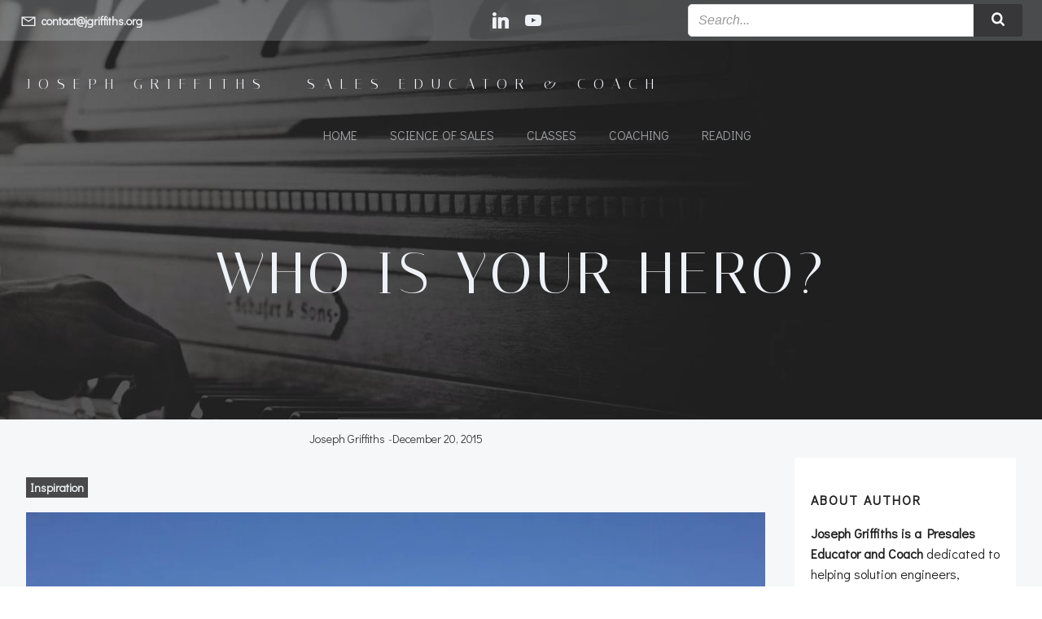

--- FILE ---
content_type: text/html; charset=utf-8
request_url: https://www.google.com/recaptcha/api2/aframe
body_size: 269
content:
<!DOCTYPE HTML><html><head><meta http-equiv="content-type" content="text/html; charset=UTF-8"></head><body><script nonce="lXwbSCIYq5Eb1IEjxJxX6A">/** Anti-fraud and anti-abuse applications only. See google.com/recaptcha */ try{var clients={'sodar':'https://pagead2.googlesyndication.com/pagead/sodar?'};window.addEventListener("message",function(a){try{if(a.source===window.parent){var b=JSON.parse(a.data);var c=clients[b['id']];if(c){var d=document.createElement('img');d.src=c+b['params']+'&rc='+(localStorage.getItem("rc::a")?sessionStorage.getItem("rc::b"):"");window.document.body.appendChild(d);sessionStorage.setItem("rc::e",parseInt(sessionStorage.getItem("rc::e")||0)+1);localStorage.setItem("rc::h",'1769899434452');}}}catch(b){}});window.parent.postMessage("_grecaptcha_ready", "*");}catch(b){}</script></body></html>